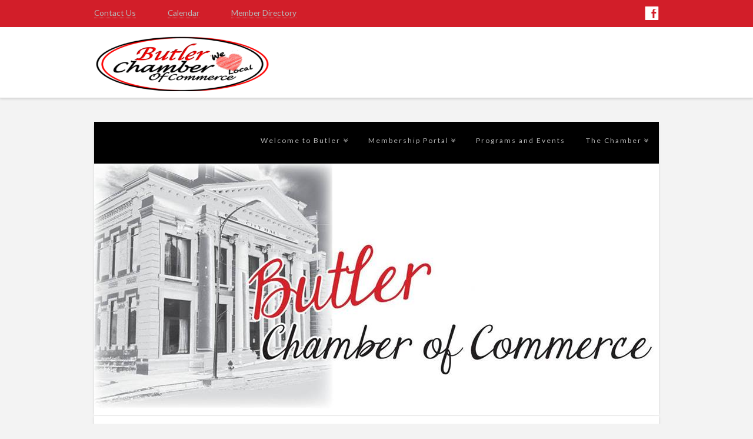

--- FILE ---
content_type: text/html; charset=UTF-8
request_url: https://butlerchamber.com/uncategorized/golf-tournament-2/
body_size: 7082
content:





<!DOCTYPE html>
<!--[if IE 9]><html class="no-js ie9" lang="en"><![endif]-->
<!--[if gt IE 9]><!--><html class="no-js" lang="en"><!--<![endif]-->

<head>
  <meta charset="UTF-8">
  <meta name="viewport" content="width=device-width, initial-scale=1.0">
  <title>Golf Tournament | Butler, MO Chamber of Commerce</title>
  <link rel="profile" href="http://gmpg.org/xfn/11">
  <link rel="pingback" href="https://butlerchamber.com/xmlrpc.php">
  <meta name='robots' content='max-image-preview:large' />
<link rel='dns-prefetch' href='//fonts.googleapis.com' />
<link rel="alternate" type="application/rss+xml" title="Butler, MO Chamber of Commerce &raquo; Feed" href="https://butlerchamber.com/feed/" />
<script type="text/javascript">
window._wpemojiSettings = {"baseUrl":"https:\/\/s.w.org\/images\/core\/emoji\/14.0.0\/72x72\/","ext":".png","svgUrl":"https:\/\/s.w.org\/images\/core\/emoji\/14.0.0\/svg\/","svgExt":".svg","source":{"concatemoji":"https:\/\/butlerchamber.com\/wp-includes\/js\/wp-emoji-release.min.js?ver=6.2.8"}};
/*! This file is auto-generated */
!function(e,a,t){var n,r,o,i=a.createElement("canvas"),p=i.getContext&&i.getContext("2d");function s(e,t){p.clearRect(0,0,i.width,i.height),p.fillText(e,0,0);e=i.toDataURL();return p.clearRect(0,0,i.width,i.height),p.fillText(t,0,0),e===i.toDataURL()}function c(e){var t=a.createElement("script");t.src=e,t.defer=t.type="text/javascript",a.getElementsByTagName("head")[0].appendChild(t)}for(o=Array("flag","emoji"),t.supports={everything:!0,everythingExceptFlag:!0},r=0;r<o.length;r++)t.supports[o[r]]=function(e){if(p&&p.fillText)switch(p.textBaseline="top",p.font="600 32px Arial",e){case"flag":return s("\ud83c\udff3\ufe0f\u200d\u26a7\ufe0f","\ud83c\udff3\ufe0f\u200b\u26a7\ufe0f")?!1:!s("\ud83c\uddfa\ud83c\uddf3","\ud83c\uddfa\u200b\ud83c\uddf3")&&!s("\ud83c\udff4\udb40\udc67\udb40\udc62\udb40\udc65\udb40\udc6e\udb40\udc67\udb40\udc7f","\ud83c\udff4\u200b\udb40\udc67\u200b\udb40\udc62\u200b\udb40\udc65\u200b\udb40\udc6e\u200b\udb40\udc67\u200b\udb40\udc7f");case"emoji":return!s("\ud83e\udef1\ud83c\udffb\u200d\ud83e\udef2\ud83c\udfff","\ud83e\udef1\ud83c\udffb\u200b\ud83e\udef2\ud83c\udfff")}return!1}(o[r]),t.supports.everything=t.supports.everything&&t.supports[o[r]],"flag"!==o[r]&&(t.supports.everythingExceptFlag=t.supports.everythingExceptFlag&&t.supports[o[r]]);t.supports.everythingExceptFlag=t.supports.everythingExceptFlag&&!t.supports.flag,t.DOMReady=!1,t.readyCallback=function(){t.DOMReady=!0},t.supports.everything||(n=function(){t.readyCallback()},a.addEventListener?(a.addEventListener("DOMContentLoaded",n,!1),e.addEventListener("load",n,!1)):(e.attachEvent("onload",n),a.attachEvent("onreadystatechange",function(){"complete"===a.readyState&&t.readyCallback()})),(e=t.source||{}).concatemoji?c(e.concatemoji):e.wpemoji&&e.twemoji&&(c(e.twemoji),c(e.wpemoji)))}(window,document,window._wpemojiSettings);
</script>
<style type="text/css">
img.wp-smiley,
img.emoji {
	display: inline !important;
	border: none !important;
	box-shadow: none !important;
	height: 1em !important;
	width: 1em !important;
	margin: 0 0.07em !important;
	vertical-align: -0.1em !important;
	background: none !important;
	padding: 0 !important;
}
</style>
	<link rel='stylesheet' id='wp-block-library-css' href='https://butlerchamber.com/wp-includes/css/dist/block-library/style.min.css?ver=6.2.8' type='text/css' media='all' />
<link rel='stylesheet' id='classic-theme-styles-css' href='https://butlerchamber.com/wp-includes/css/classic-themes.min.css?ver=6.2.8' type='text/css' media='all' />
<style id='global-styles-inline-css' type='text/css'>
body{--wp--preset--color--black: #000000;--wp--preset--color--cyan-bluish-gray: #abb8c3;--wp--preset--color--white: #ffffff;--wp--preset--color--pale-pink: #f78da7;--wp--preset--color--vivid-red: #cf2e2e;--wp--preset--color--luminous-vivid-orange: #ff6900;--wp--preset--color--luminous-vivid-amber: #fcb900;--wp--preset--color--light-green-cyan: #7bdcb5;--wp--preset--color--vivid-green-cyan: #00d084;--wp--preset--color--pale-cyan-blue: #8ed1fc;--wp--preset--color--vivid-cyan-blue: #0693e3;--wp--preset--color--vivid-purple: #9b51e0;--wp--preset--gradient--vivid-cyan-blue-to-vivid-purple: linear-gradient(135deg,rgba(6,147,227,1) 0%,rgb(155,81,224) 100%);--wp--preset--gradient--light-green-cyan-to-vivid-green-cyan: linear-gradient(135deg,rgb(122,220,180) 0%,rgb(0,208,130) 100%);--wp--preset--gradient--luminous-vivid-amber-to-luminous-vivid-orange: linear-gradient(135deg,rgba(252,185,0,1) 0%,rgba(255,105,0,1) 100%);--wp--preset--gradient--luminous-vivid-orange-to-vivid-red: linear-gradient(135deg,rgba(255,105,0,1) 0%,rgb(207,46,46) 100%);--wp--preset--gradient--very-light-gray-to-cyan-bluish-gray: linear-gradient(135deg,rgb(238,238,238) 0%,rgb(169,184,195) 100%);--wp--preset--gradient--cool-to-warm-spectrum: linear-gradient(135deg,rgb(74,234,220) 0%,rgb(151,120,209) 20%,rgb(207,42,186) 40%,rgb(238,44,130) 60%,rgb(251,105,98) 80%,rgb(254,248,76) 100%);--wp--preset--gradient--blush-light-purple: linear-gradient(135deg,rgb(255,206,236) 0%,rgb(152,150,240) 100%);--wp--preset--gradient--blush-bordeaux: linear-gradient(135deg,rgb(254,205,165) 0%,rgb(254,45,45) 50%,rgb(107,0,62) 100%);--wp--preset--gradient--luminous-dusk: linear-gradient(135deg,rgb(255,203,112) 0%,rgb(199,81,192) 50%,rgb(65,88,208) 100%);--wp--preset--gradient--pale-ocean: linear-gradient(135deg,rgb(255,245,203) 0%,rgb(182,227,212) 50%,rgb(51,167,181) 100%);--wp--preset--gradient--electric-grass: linear-gradient(135deg,rgb(202,248,128) 0%,rgb(113,206,126) 100%);--wp--preset--gradient--midnight: linear-gradient(135deg,rgb(2,3,129) 0%,rgb(40,116,252) 100%);--wp--preset--duotone--dark-grayscale: url('#wp-duotone-dark-grayscale');--wp--preset--duotone--grayscale: url('#wp-duotone-grayscale');--wp--preset--duotone--purple-yellow: url('#wp-duotone-purple-yellow');--wp--preset--duotone--blue-red: url('#wp-duotone-blue-red');--wp--preset--duotone--midnight: url('#wp-duotone-midnight');--wp--preset--duotone--magenta-yellow: url('#wp-duotone-magenta-yellow');--wp--preset--duotone--purple-green: url('#wp-duotone-purple-green');--wp--preset--duotone--blue-orange: url('#wp-duotone-blue-orange');--wp--preset--font-size--small: 13px;--wp--preset--font-size--medium: 20px;--wp--preset--font-size--large: 36px;--wp--preset--font-size--x-large: 42px;--wp--preset--spacing--20: 0.44rem;--wp--preset--spacing--30: 0.67rem;--wp--preset--spacing--40: 1rem;--wp--preset--spacing--50: 1.5rem;--wp--preset--spacing--60: 2.25rem;--wp--preset--spacing--70: 3.38rem;--wp--preset--spacing--80: 5.06rem;--wp--preset--shadow--natural: 6px 6px 9px rgba(0, 0, 0, 0.2);--wp--preset--shadow--deep: 12px 12px 50px rgba(0, 0, 0, 0.4);--wp--preset--shadow--sharp: 6px 6px 0px rgba(0, 0, 0, 0.2);--wp--preset--shadow--outlined: 6px 6px 0px -3px rgba(255, 255, 255, 1), 6px 6px rgba(0, 0, 0, 1);--wp--preset--shadow--crisp: 6px 6px 0px rgba(0, 0, 0, 1);}:where(.is-layout-flex){gap: 0.5em;}body .is-layout-flow > .alignleft{float: left;margin-inline-start: 0;margin-inline-end: 2em;}body .is-layout-flow > .alignright{float: right;margin-inline-start: 2em;margin-inline-end: 0;}body .is-layout-flow > .aligncenter{margin-left: auto !important;margin-right: auto !important;}body .is-layout-constrained > .alignleft{float: left;margin-inline-start: 0;margin-inline-end: 2em;}body .is-layout-constrained > .alignright{float: right;margin-inline-start: 2em;margin-inline-end: 0;}body .is-layout-constrained > .aligncenter{margin-left: auto !important;margin-right: auto !important;}body .is-layout-constrained > :where(:not(.alignleft):not(.alignright):not(.alignfull)){max-width: var(--wp--style--global--content-size);margin-left: auto !important;margin-right: auto !important;}body .is-layout-constrained > .alignwide{max-width: var(--wp--style--global--wide-size);}body .is-layout-flex{display: flex;}body .is-layout-flex{flex-wrap: wrap;align-items: center;}body .is-layout-flex > *{margin: 0;}:where(.wp-block-columns.is-layout-flex){gap: 2em;}.has-black-color{color: var(--wp--preset--color--black) !important;}.has-cyan-bluish-gray-color{color: var(--wp--preset--color--cyan-bluish-gray) !important;}.has-white-color{color: var(--wp--preset--color--white) !important;}.has-pale-pink-color{color: var(--wp--preset--color--pale-pink) !important;}.has-vivid-red-color{color: var(--wp--preset--color--vivid-red) !important;}.has-luminous-vivid-orange-color{color: var(--wp--preset--color--luminous-vivid-orange) !important;}.has-luminous-vivid-amber-color{color: var(--wp--preset--color--luminous-vivid-amber) !important;}.has-light-green-cyan-color{color: var(--wp--preset--color--light-green-cyan) !important;}.has-vivid-green-cyan-color{color: var(--wp--preset--color--vivid-green-cyan) !important;}.has-pale-cyan-blue-color{color: var(--wp--preset--color--pale-cyan-blue) !important;}.has-vivid-cyan-blue-color{color: var(--wp--preset--color--vivid-cyan-blue) !important;}.has-vivid-purple-color{color: var(--wp--preset--color--vivid-purple) !important;}.has-black-background-color{background-color: var(--wp--preset--color--black) !important;}.has-cyan-bluish-gray-background-color{background-color: var(--wp--preset--color--cyan-bluish-gray) !important;}.has-white-background-color{background-color: var(--wp--preset--color--white) !important;}.has-pale-pink-background-color{background-color: var(--wp--preset--color--pale-pink) !important;}.has-vivid-red-background-color{background-color: var(--wp--preset--color--vivid-red) !important;}.has-luminous-vivid-orange-background-color{background-color: var(--wp--preset--color--luminous-vivid-orange) !important;}.has-luminous-vivid-amber-background-color{background-color: var(--wp--preset--color--luminous-vivid-amber) !important;}.has-light-green-cyan-background-color{background-color: var(--wp--preset--color--light-green-cyan) !important;}.has-vivid-green-cyan-background-color{background-color: var(--wp--preset--color--vivid-green-cyan) !important;}.has-pale-cyan-blue-background-color{background-color: var(--wp--preset--color--pale-cyan-blue) !important;}.has-vivid-cyan-blue-background-color{background-color: var(--wp--preset--color--vivid-cyan-blue) !important;}.has-vivid-purple-background-color{background-color: var(--wp--preset--color--vivid-purple) !important;}.has-black-border-color{border-color: var(--wp--preset--color--black) !important;}.has-cyan-bluish-gray-border-color{border-color: var(--wp--preset--color--cyan-bluish-gray) !important;}.has-white-border-color{border-color: var(--wp--preset--color--white) !important;}.has-pale-pink-border-color{border-color: var(--wp--preset--color--pale-pink) !important;}.has-vivid-red-border-color{border-color: var(--wp--preset--color--vivid-red) !important;}.has-luminous-vivid-orange-border-color{border-color: var(--wp--preset--color--luminous-vivid-orange) !important;}.has-luminous-vivid-amber-border-color{border-color: var(--wp--preset--color--luminous-vivid-amber) !important;}.has-light-green-cyan-border-color{border-color: var(--wp--preset--color--light-green-cyan) !important;}.has-vivid-green-cyan-border-color{border-color: var(--wp--preset--color--vivid-green-cyan) !important;}.has-pale-cyan-blue-border-color{border-color: var(--wp--preset--color--pale-cyan-blue) !important;}.has-vivid-cyan-blue-border-color{border-color: var(--wp--preset--color--vivid-cyan-blue) !important;}.has-vivid-purple-border-color{border-color: var(--wp--preset--color--vivid-purple) !important;}.has-vivid-cyan-blue-to-vivid-purple-gradient-background{background: var(--wp--preset--gradient--vivid-cyan-blue-to-vivid-purple) !important;}.has-light-green-cyan-to-vivid-green-cyan-gradient-background{background: var(--wp--preset--gradient--light-green-cyan-to-vivid-green-cyan) !important;}.has-luminous-vivid-amber-to-luminous-vivid-orange-gradient-background{background: var(--wp--preset--gradient--luminous-vivid-amber-to-luminous-vivid-orange) !important;}.has-luminous-vivid-orange-to-vivid-red-gradient-background{background: var(--wp--preset--gradient--luminous-vivid-orange-to-vivid-red) !important;}.has-very-light-gray-to-cyan-bluish-gray-gradient-background{background: var(--wp--preset--gradient--very-light-gray-to-cyan-bluish-gray) !important;}.has-cool-to-warm-spectrum-gradient-background{background: var(--wp--preset--gradient--cool-to-warm-spectrum) !important;}.has-blush-light-purple-gradient-background{background: var(--wp--preset--gradient--blush-light-purple) !important;}.has-blush-bordeaux-gradient-background{background: var(--wp--preset--gradient--blush-bordeaux) !important;}.has-luminous-dusk-gradient-background{background: var(--wp--preset--gradient--luminous-dusk) !important;}.has-pale-ocean-gradient-background{background: var(--wp--preset--gradient--pale-ocean) !important;}.has-electric-grass-gradient-background{background: var(--wp--preset--gradient--electric-grass) !important;}.has-midnight-gradient-background{background: var(--wp--preset--gradient--midnight) !important;}.has-small-font-size{font-size: var(--wp--preset--font-size--small) !important;}.has-medium-font-size{font-size: var(--wp--preset--font-size--medium) !important;}.has-large-font-size{font-size: var(--wp--preset--font-size--large) !important;}.has-x-large-font-size{font-size: var(--wp--preset--font-size--x-large) !important;}
.wp-block-navigation a:where(:not(.wp-element-button)){color: inherit;}
:where(.wp-block-columns.is-layout-flex){gap: 2em;}
.wp-block-pullquote{font-size: 1.5em;line-height: 1.6;}
</style>
<link rel='stylesheet' id='x-integrity-light-css' href='https://butlerchamber.com/wp-content/themes/x/framework/css/site/stacks/integrity-light.css' type='text/css' media='all' />
<link rel='stylesheet' id='x-font-standard-css' href='https://fonts.googleapis.com/css?family=Lato:400,400italic,400,400,400,700,700italic&#038;subset=latin,latin-ext' type='text/css' media='all' />
<link rel='stylesheet' id='x-shortcodes-integrity-light-css' href='https://butlerchamber.com/wp-content/plugins/x-shortcodes/css/integrity-light.css' type='text/css' media='all' />
<script type='text/javascript' src='https://butlerchamber.com/wp-includes/js/jquery/jquery.min.js?ver=3.6.4' id='jquery-core-js'></script>
<script type='text/javascript' src='https://butlerchamber.com/wp-includes/js/jquery/jquery-migrate.min.js?ver=3.4.0' id='jquery-migrate-js'></script>
<script type='text/javascript' src='https://butlerchamber.com/wp-content/themes/x/framework/js/dist/site/x-head.min.js' id='x-site-head-js'></script>
<script type='text/javascript' src='https://butlerchamber.com/wp-content/plugins/x-shortcodes/js/dist/site/x-shortcodes-head.min.js' id='x-shortcodes-site-head-js'></script>
<link rel="https://api.w.org/" href="https://butlerchamber.com/wp-json/" /><link rel="alternate" type="application/json" href="https://butlerchamber.com/wp-json/wp/v2/posts/626" /><link rel="canonical" href="https://butlerchamber.com/uncategorized/golf-tournament-2/" />
<link rel='shortlink' href='https://butlerchamber.com/?p=626' />
<link rel="alternate" type="application/json+oembed" href="https://butlerchamber.com/wp-json/oembed/1.0/embed?url=https%3A%2F%2Fbutlerchamber.com%2Funcategorized%2Fgolf-tournament-2%2F" />
<link rel="alternate" type="text/xml+oembed" href="https://butlerchamber.com/wp-json/oembed/1.0/embed?url=https%3A%2F%2Fbutlerchamber.com%2Funcategorized%2Fgolf-tournament-2%2F&#038;format=xml" />
<meta name="generator" content="Powered by Visual Composer - drag and drop page builder for WordPress."/>
<style id="x-customizer-css-output" type="text/css">body{background-color:#f3f3f3;}a,h1 a:hover,h2 a:hover,h3 a:hover,h4 a:hover,h5 a:hover,h6 a:hover,.x-topbar .p-info a:hover,.x-breadcrumb-wrap a:hover,.widget ul li a:hover,.widget ol li a:hover,.widget.widget_text ul li a,.widget.widget_text ol li a,.widget_nav_menu .current-menu-item > a,.x-widgetbar .widget ul li a:hover,.x-accordion-heading .x-accordion-toggle:hover,.x-comment-author a:hover,.x-comment-time:hover,.x-close-content-dock:hover i{color:#ff2a13;}a:hover,.widget.widget_text ul li a:hover,.widget.widget_text ol li a:hover,.x-twitter-widget ul li a:hover,.x-recent-posts a:hover .h-recent-posts{color:#d80f0f;}.rev_slider_wrapper,a.x-img-thumbnail:hover,.x-slider-revolution-container.below,.page-template-template-blank-3-php .x-slider-revolution-container.above,.page-template-template-blank-6-php .x-slider-revolution-container.above{border-color:#ff2a13;}.entry-thumb:before,.pagination span.current,.flex-direction-nav a,.flex-control-nav a:hover,.flex-control-nav a.flex-active,.jp-play-bar,.jp-volume-bar-value,.x-dropcap,.x-skill-bar .bar,.x-pricing-column.featured h2,.h-comments-title small,.x-entry-share .x-share:hover,.x-highlight,.x-recent-posts .x-recent-posts-img,.x-recent-posts .x-recent-posts-img:before,.tp-bullets.simplebullets.round .bullet:hover,.tp-bullets.simplebullets.round .bullet.selected,.tp-bullets.simplebullets.round-old .bullet:hover,.tp-bullets.simplebullets.round-old .bullet.selected,.tp-bullets.simplebullets.square-old .bullet:hover,.tp-bullets.simplebullets.square-old .bullet.selected,.tp-bullets.simplebullets.navbar .bullet:hover,.tp-bullets.simplebullets.navbar .bullet.selected,.tp-bullets.simplebullets.navbar-old .bullet:hover,.tp-bullets.simplebullets.navbar-old .bullet.selected,.tp-leftarrow.default,.tp-rightarrow.default{background-color:#ff2a13;}.x-recent-posts a:hover .x-recent-posts-img,.tp-leftarrow.default:hover,.tp-rightarrow.default:hover{background-color:#d80f0f;}.x-nav-tabs > .active > a,.x-nav-tabs > .active > a:hover{-webkit-box-shadow:inset 0 3px 0 0 #ff2a13;box-shadow:inset 0 3px 0 0 #ff2a13;}.x-container-fluid.width{width:88%;}.x-container-fluid.max{max-width:960px;}.x-main{width:69.536945%;}.x-sidebar{width:25.536945%;}.x-topbar .p-info,.x-topbar .p-info a,.x-navbar .x-nav > li > a,.x-nav-collapse .sub-menu a,.x-breadcrumb-wrap a,.x-breadcrumbs .delimiter{color:#b7b7b7;}.x-navbar .x-nav > li > a:hover,.x-navbar .x-nav > .current-menu-item > a,.x-navbar .x-navbar-inner .x-nav-collapse .x-nav > li > a:hover,.x-navbar .x-navbar-inner .x-nav-collapse .x-nav > .current-menu-item > a,.x-navbar .x-navbar-inner .x-nav-collapse .sub-menu a:hover,.x-nav .x-megamenu > .sub-menu > li > a{color:#272727;}.x-navbar .x-nav > li > a:hover,.x-navbar .x-nav > .current-menu-item > a{-webkit-box-shadow:inset 0 4px 0 0 #ff2a13;box-shadow:inset 0 4px 0 0 #ff2a13;}.x-navbar .x-nav > li > a{height:120px;padding-top:75px;}.sf-menu li:hover ul,.sf-menu li.sfHover ul{top:105px;;}.sf-menu li li:hover ul,.sf-menu li li.sfHover ul{top:-0.75em;}.x-comment-author,.x-comment-time,.comment-form-author label,.comment-form-email label,.comment-form-url label,.comment-form-rating label,.comment-form-comment label,.widget_calendar #wp-calendar caption,.widget_calendar #wp-calendar th,.widget_calendar #wp-calendar #prev,.widget_calendar #wp-calendar #next,.widget.widget_recent_entries li a,.widget_recent_comments a:last-child,.widget.widget_rss li .rsswidget{font-weight:400;}@media (max-width:979px){.x-nav-collapse .x-nav > li > a:hover,.x-nav-collapse .sub-menu a:hover{-webkit-box-shadow:none;box-shadow:none;}.x-widgetbar{left:0;right:0;}.x-nav .x-megamenu > .sub-menu > li > a{color:#b7b7b7;}.x-nav .x-megamenu > .sub-menu > li > a:hover{color:#272727;}}body{font-size:14px;font-style:normal;font-weight:400;}a:focus,select:focus,input[type="file"]:focus,input[type="radio"]:focus,input[type="checkbox"]:focus{outline:thin dotted #333;outline:5px auto #ff2a13;outline-offset:-1px;}h1,h2,h3,h4,h5,h6,.h1,.h2,.h3,.h4,.h5,.h6{font-style:normal;font-weight:400;letter-spacing:-1px;}.x-main.full{float:none;display:block;width:auto;}@media (max-width:979px){.x-main.full,.x-main.left,.x-main.right,.x-sidebar.left,.x-sidebar.right{float:none;display:block;width:auto !important;}}.entry-header,.entry-content{font-size:14px;}.x-brand{font-style:normal;font-weight:400;letter-spacing:-3px;}.x-brand img{width:300px;}.x-navbar{font-size:12px;}.x-navbar-inner{min-height:120px;}.x-brand{font-size:54px;font-size:5.4rem;}.x-navbar .x-brand{margin-top:13px;}.x-navbar .x-nav > li > a{font-style:normal;font-weight:400;}.x-btn-navbar{margin-top:20px;;}.x-btn-navbar,.x-btn-navbar.collapsed{font-size:24px;}@media (max-width:979px){}.x-btn,.button,[type="submit"]{color:#ffffff;border-color:#ac1100;background-color:#ff2a13;}.x-btn:hover,.button:hover,[type="submit"]:hover{color:#ffffff;border-color:#600900;background-color:#ef2201;}.x-btn.x-btn-real,.x-btn.x-btn-real:hover{margin-bottom:0.25em;text-shadow:0 0.075em 0.075em rgba(0,0,0,0.65);}.x-btn.x-btn-real{-webkit-box-shadow:0 0.25em 0 0 #a71000,0 4px 9px rgba(0,0,0,0.75);box-shadow:0 0.25em 0 0 #a71000,0 4px 9px rgba(0,0,0,0.75);}.x-btn.x-btn-real:hover{-webkit-box-shadow:0 0.25em 0 0 #a71000,0 4px 9px rgba(0,0,0,0.75);box-shadow:0 0.25em 0 0 #a71000,0 4px 9px rgba(0,0,0,0.75);}.x-btn.x-btn-flat,.x-btn.x-btn-flat:hover{margin-bottom:0;text-shadow:0 0.075em 0.075em rgba(0,0,0,0.65);-webkit-box-shadow:none;box-shadow:none;}.x-btn.x-btn-transparent,.x-btn.x-btn-transparent:hover{margin-bottom:0;border-width:3px;text-shadow:none;text-transform:uppercase;background-color:transparent;-webkit-box-shadow:none;box-shadow:none;}.x-btn-circle-wrap:before{width:172px;height:43px;background:url(https://butlerchamber.com/wp-content/themes/x/framework/img/global/btn-circle-top-small.png) center center no-repeat;-webkit-background-size:172px 43px;background-size:172px 43px;}.x-btn-circle-wrap:after{width:190px;height:43px;background:url(https://butlerchamber.com/wp-content/themes/x/framework/img/global/btn-circle-bottom-small.png) center center no-repeat;-webkit-background-size:190px 43px;background-size:190px 43px;}.x-btn,.x-btn:hover,.button,.button:hover,[type="submit"],[type="submit"]:hover{margin-bottom:0.25em;text-shadow:0 0.075em 0.075em rgba(0,0,0,0.5);}.x-btn,.button,[type="submit"]{-webkit-box-shadow:0 0.25em 0 0 #a71000,0 4px 9px rgba(0,0,0,0.75);box-shadow:0 0.25em 0 0 #a71000,0 4px 9px rgba(0,0,0,0.75);}.x-btn:hover,.button:hover,[type="submit"]:hover{-webkit-box-shadow:0 0.25em 0 0 #a71000,0 4px 9px rgba(0,0,0,0.75);box-shadow:0 0.25em 0 0 #a71000,0 4px 9px rgba(0,0,0,0.75);}.x-btn,.button,[type="submit"]{border-radius:0.25em;}</style>
    <style id="x-customizer-css-custom" type="text/css">.x-topbar {
border-bottom: 0px solid #f2f2f2;
background-color: #d21e29;}
.x-slider-revolution-container.below {
border-bottom: 0px solid #ff2a13;
}
.entry-wrap {
padding: 30px 20px;}
.x-promo {
overflow: hidden;
margin-bottom: 1.313em;
border: none;
border: none;
border-radius: none;
-webkit-box-shadow:none;
box-shadow:none;
}

.x-social-facebook:before {
color: white;
}</style>

  </head>

<body class="post-template-default single single-post postid-626 single-format-standard x-integrity x-integrity-light x-navbar-static-active x-full-width-layout-active x-full-width-active x-post-meta-disabled x-portfolio-meta-disabled wpb-js-composer js-comp-ver-4.1.3 vc_responsive x-v2_0_0 x-shortcodes-v2_3_0">
  <!--
  BEGIN #top.site
  -->

  <div id="top" class="site">

    

    <header class="masthead masthead-inline" role="banner">
      

  <div class="x-topbar">
    <div class="x-topbar-inner x-container-fluid max width">
            <p class="p-info"><span style="color: white; font-size: 125%;"><a title="Contact Us" href="https://butlerchamber.com/contact-us/">Contact Us</a>                  <a title="Calendar" href="https://butlerchamber.com/calendar/">Calendar</a>                  <a title="Member Directory" href="https://butlerchamber.com/members-directory/">Member Directory</a></span></p>
            <div class="x-social-global"><a data-toggle="tooltip" data-placement="bottom" data-trigger="hover" href="https://www.facebook.com/butlerchamberofcommerce/?pnref=story" class="facebook" title="Facebook" target="_blank"><i class="x-social-facebook"></i></a></div>    </div> <!-- end .x-topbar-inner -->
  </div> <!-- end .x-topbar -->

      

  <div class="x-navbar-wrap">
    <div class="x-navbar">
      <div class="x-navbar-inner x-container-fluid max width">
        

<a href="https://butlerchamber.com/" class="x-brand img" title="">
  <img src="https://butlerchamber.com/wp-content/uploads/2022/04/Chamber-Logo-2022-ver.-2-.png" alt=""></a>        
<a href="#" class="x-btn-navbar collapsed" data-toggle="collapse" data-target=".x-nav-collapse">
  <i class="x-icon-bars"></i><span class="visually-hidden">Navigation</span>
</a>

<nav class="x-nav-collapse collapse" role="navigation">

  <ul id="menu-main-menu" class="x-nav sf-menu"><li id="menu-item-57" class="menu-item menu-item-type-post_type menu-item-object-page menu-item-has-children menu-item-57"><a href="https://butlerchamber.com/welcome-to-butler/">Welcome to Butler</a>
<ul class="sub-menu">
	<li id="menu-item-167" class="menu-item menu-item-type-post_type menu-item-object-page menu-item-167"><a href="https://butlerchamber.com/butler-school-district/">Butler School District</a></li>
	<li id="menu-item-159" class="menu-item menu-item-type-post_type menu-item-object-page menu-item-159"><a href="https://butlerchamber.com/city-of-butler/">City of Butler</a></li>
</ul>
</li>
<li id="menu-item-55" class="menu-item menu-item-type-post_type menu-item-object-page menu-item-has-children menu-item-55"><a href="https://butlerchamber.com/membership/">Membership Portal</a>
<ul class="sub-menu">
	<li id="menu-item-161" class="menu-item menu-item-type-post_type menu-item-object-page menu-item-161"><a href="https://butlerchamber.com/members-directory/">Member Directory</a></li>
	<li id="menu-item-166" class="menu-item menu-item-type-post_type menu-item-object-page menu-item-166"><a href="https://butlerchamber.com/ribbon-cuttings/">Ribbon Cuttings</a></li>
	<li id="menu-item-157" class="menu-item menu-item-type-post_type menu-item-object-page menu-item-157"><a href="https://butlerchamber.com/newsletter-signup/">Newsletter Sign-up</a></li>
</ul>
</li>
<li id="menu-item-54" class="menu-item menu-item-type-post_type menu-item-object-page menu-item-54"><a href="https://butlerchamber.com/programs-and-events/">Programs and Events</a></li>
<li id="menu-item-53" class="menu-item menu-item-type-post_type menu-item-object-page menu-item-has-children menu-item-53"><a href="https://butlerchamber.com/the-chamber/">The Chamber</a>
<ul class="sub-menu">
	<li id="menu-item-156" class="menu-item menu-item-type-post_type menu-item-object-page menu-item-156"><a href="https://butlerchamber.com/chamberboard/">Chamber Board</a></li>
	<li id="menu-item-56" class="menu-item menu-item-type-post_type menu-item-object-page menu-item-56"><a href="https://butlerchamber.com/mission/">Mission</a></li>
</ul>
</li>
</ul>
</nav> <!-- end .x-nav-collapse.collapse -->      </div> <!-- end .x-navbar-inner -->
    </div> <!-- end .x-navbar -->
  </div> <!-- end .x-navbar-wrap -->

      
      </header>

    
    
  
  <div class="x-container-fluid max width offset cf">
    <div class="x-main full" role="main">

              
<article id="post-626" class="post-626 post type-post status-publish format-standard has-post-thumbnail hentry category-uncategorized">
  <div class="entry-featured">
    <div class="entry-thumb"><img width="960" height="427" src="https://butlerchamber.com/wp-content/uploads/2014/10/10518654_10202273744786742_7035425720531787897_n.jpg" class="attachment-entry-integrity-fullwidth size-entry-integrity-fullwidth wp-post-image" alt="" decoding="async" srcset="https://butlerchamber.com/wp-content/uploads/2014/10/10518654_10202273744786742_7035425720531787897_n.jpg 960w, https://butlerchamber.com/wp-content/uploads/2014/10/10518654_10202273744786742_7035425720531787897_n-300x133.jpg 300w, https://butlerchamber.com/wp-content/uploads/2014/10/10518654_10202273744786742_7035425720531787897_n-100x44.jpg 100w, https://butlerchamber.com/wp-content/uploads/2014/10/10518654_10202273744786742_7035425720531787897_n-862x383.jpg 862w, https://butlerchamber.com/wp-content/uploads/2014/10/10518654_10202273744786742_7035425720531787897_n-846x376.jpg 846w, https://butlerchamber.com/wp-content/uploads/2014/10/10518654_10202273744786742_7035425720531787897_n-864x384.jpg 864w" sizes="(max-width: 960px) 100vw, 960px" /></div>  </div>
  <div class="entry-wrap">
    
<header class="entry-header">
    <h1 class="entry-title">Golf Tournament</h1>
    </header>    

<div class="entry-content content">
  <p>On May 3rd, we had six teams compete during our annual 4-person golf tournament. The winning teams were:</p>
<p>1st Place &#8211; Taylor Waite, Rance Waite, John Cravens, Austin Hamilton</p>
<p>2nd Place &#8211; Miles Brattin, Chace Simpson, Homer Irwin and Jake Herrell</p>
<p>3rd Place &#8211; The Osage Valley Electrical Cooperative team: Clint Bennet, Shaun Shipley, Scott Long, Kyle Smith</p>
<p>&nbsp;</p>
<p><a href="https://butlerchamber.com/wp-content/uploads/2015/05/IMG_5071.jpg"><img decoding="async" loading="lazy" class="aligncenter  wp-image-633" src="https://butlerchamber.com/wp-content/uploads/2015/05/IMG_5071.jpg" alt="IMG_5071" width="595" height="397" srcset="https://butlerchamber.com/wp-content/uploads/2015/05/IMG_5071.jpg 640w, https://butlerchamber.com/wp-content/uploads/2015/05/IMG_5071-300x200.jpg 300w, https://butlerchamber.com/wp-content/uploads/2015/05/IMG_5071-100x66.jpg 100w" sizes="(max-width: 595px) 100vw, 595px" /></a></p>
<p><a href="https://butlerchamber.com/wp-content/uploads/2015/05/IMG_5070.jpg"><img decoding="async" loading="lazy" class="aligncenter  wp-image-632" src="https://butlerchamber.com/wp-content/uploads/2015/05/IMG_5070.jpg" alt="IMG_5070" width="599" height="399" srcset="https://butlerchamber.com/wp-content/uploads/2015/05/IMG_5070.jpg 640w, https://butlerchamber.com/wp-content/uploads/2015/05/IMG_5070-300x200.jpg 300w, https://butlerchamber.com/wp-content/uploads/2015/05/IMG_5070-100x66.jpg 100w" sizes="(max-width: 599px) 100vw, 599px" /></a></p>
<p><a href="https://butlerchamber.com/wp-content/uploads/2015/05/IMG_5069.jpg"><img decoding="async" loading="lazy" class="aligncenter size-full wp-image-631" src="https://butlerchamber.com/wp-content/uploads/2015/05/IMG_5069.jpg" alt="IMG_5069" width="600" height="400" srcset="https://butlerchamber.com/wp-content/uploads/2015/05/IMG_5069.jpg 600w, https://butlerchamber.com/wp-content/uploads/2015/05/IMG_5069-300x200.jpg 300w, https://butlerchamber.com/wp-content/uploads/2015/05/IMG_5069-100x66.jpg 100w" sizes="(max-width: 600px) 100vw, 600px" /></a></p>
<p><a href="https://butlerchamber.com/wp-content/uploads/2015/05/IMG_5067.jpg"><img decoding="async" loading="lazy" class="aligncenter  wp-image-630" src="https://butlerchamber.com/wp-content/uploads/2015/05/IMG_5067.jpg" alt="IMG_5067" width="600" height="400" srcset="https://butlerchamber.com/wp-content/uploads/2015/05/IMG_5067.jpg 640w, https://butlerchamber.com/wp-content/uploads/2015/05/IMG_5067-300x200.jpg 300w, https://butlerchamber.com/wp-content/uploads/2015/05/IMG_5067-100x66.jpg 100w" sizes="(max-width: 600px) 100vw, 600px" /></a></p>
<p>&nbsp;</p>
<p><a href="https://butlerchamber.com/wp-content/uploads/2015/05/IMG_5064-e1432439802467.jpg"><img decoding="async" loading="lazy" class="aligncenter  wp-image-628" src="https://butlerchamber.com/wp-content/uploads/2015/05/IMG_5064-1024x682.jpg" alt="IMG_5064" width="608" height="405" /></a></p>
<p>&nbsp;</p>
<p><a href="https://butlerchamber.com/wp-content/uploads/2015/05/IMG_5065-e1432439919418.jpg"><img decoding="async" loading="lazy" class="aligncenter  wp-image-629" src="https://butlerchamber.com/wp-content/uploads/2015/05/IMG_5065-1024x682.jpg" alt="IMG_5065" width="622" height="414" /></a></p>
  </div>  </div>
  
  <span class="visually-hidden"><span class="author vcard"><span class="fn">admin</span></span><span class="entry-title">Golf Tournament</span><time class="entry-date updated" datetime="2015-05-24T03:46:07+00:00">05.24.2015</time></span></article>        
      
    </div>

    
  </div>



    
      
    

    
      <footer class="x-colophon bottom" role="contentinfo">
        <div class="x-container-fluid max width">

          
          
                      <div class="x-colophon-content">
              <p style="letter-spacing: 2px; text-transform: uppercase; opacity: 0.5; filter: alpha(opacity=50);">Proudly Created By<br><span style="color: #d31f2a;">Clarius</span></p>            </div>
          
        </div>
      </footer>

    
  </div>

  <!--
  END #top.site
  -->


<script type='text/javascript' src='https://butlerchamber.com/wp-content/plugins/contact-form-7/includes/swv/js/index.js?ver=5.7.6' id='swv-js'></script>
<script type='text/javascript' id='contact-form-7-js-extra'>
/* <![CDATA[ */
var wpcf7 = {"api":{"root":"https:\/\/butlerchamber.com\/wp-json\/","namespace":"contact-form-7\/v1"}};
/* ]]> */
</script>
<script type='text/javascript' src='https://butlerchamber.com/wp-content/plugins/contact-form-7/includes/js/index.js?ver=5.7.6' id='contact-form-7-js'></script>
<script type='text/javascript' src='https://butlerchamber.com/wp-content/themes/x/framework/js/dist/site/x-body.min.js' id='x-site-body-js'></script>
<script type='text/javascript' src='https://butlerchamber.com/wp-content/plugins/x-shortcodes/js/dist/site/x-shortcodes-body.min.js' id='x-shortcodes-site-body-js'></script>


  

  
    
  
</body>
</html>